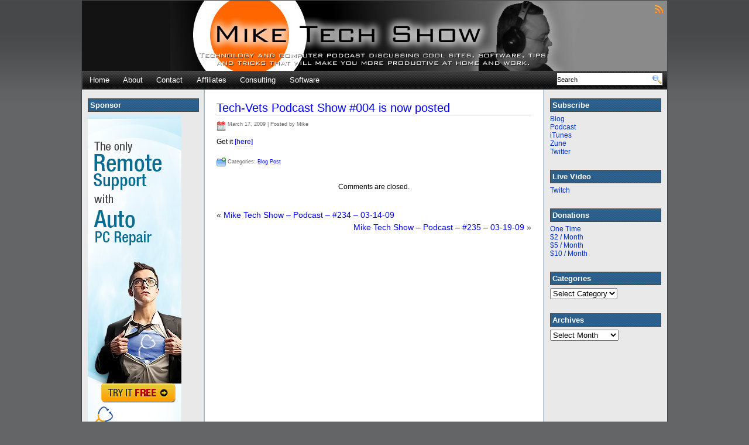

--- FILE ---
content_type: text/html; charset=UTF-8
request_url: https://mikenation.net/2009/03/17/tech-vets-podcast-show-004-is-now-posted/
body_size: 4286
content:
<!DOCTYPE html PUBLIC "-//W3C//DTD XHTML 1.0 Transitional//EN" "http://www.w3.org/TR/xhtml1/DTD/xhtml1-transitional.dtd">
<html xmlns="http://www.w3.org/1999/xhtml">
<head>
<meta http-equiv="Content-Type" content="text/html; charset=UTF-8" />
<title> Tech-Vets Podcast Show #004 is now posted |   
 

 Mike Tech Show </title>

<link rel="shortcut icon" href="https://mikenation.net/wp-content/themes/eximius/images/favicon.ico" type="image/x-icon" />
<link rel="stylesheet" type="text/css" href="https://mikenation.net/wp-content/themes/eximius/style.css" media="all" />
<link rel="alternate" type="application/rss+xml" title="Mike Tech Show RSS Feed" href="https://mikenation.net/feed/" />
<link rel="pingback" href="https://mikenation.net/xmlrpc.php" />

<style type="text/css" media="all">
body { background:#636566 url("https://mikenation.net/wp-content/themes/eximius/images/background.gif") repeat-x; }
#header{ background: url("https://mikenation.net/wp-content/uploads/mts-header-1000.jpg") no-repeat center top; }
#header { height: 120px; }
</style>


<meta name='robots' content='max-image-preview:large' />
<link rel='dns-prefetch' href='//s.w.org' />
		<script type="text/javascript">
			window._wpemojiSettings = {"baseUrl":"https:\/\/s.w.org\/images\/core\/emoji\/13.1.0\/72x72\/","ext":".png","svgUrl":"https:\/\/s.w.org\/images\/core\/emoji\/13.1.0\/svg\/","svgExt":".svg","source":{"concatemoji":"https:\/\/mikenation.net\/wp-includes\/js\/wp-emoji-release.min.js?ver=5.8.12"}};
			!function(e,a,t){var n,r,o,i=a.createElement("canvas"),p=i.getContext&&i.getContext("2d");function s(e,t){var a=String.fromCharCode;p.clearRect(0,0,i.width,i.height),p.fillText(a.apply(this,e),0,0);e=i.toDataURL();return p.clearRect(0,0,i.width,i.height),p.fillText(a.apply(this,t),0,0),e===i.toDataURL()}function c(e){var t=a.createElement("script");t.src=e,t.defer=t.type="text/javascript",a.getElementsByTagName("head")[0].appendChild(t)}for(o=Array("flag","emoji"),t.supports={everything:!0,everythingExceptFlag:!0},r=0;r<o.length;r++)t.supports[o[r]]=function(e){if(!p||!p.fillText)return!1;switch(p.textBaseline="top",p.font="600 32px Arial",e){case"flag":return s([127987,65039,8205,9895,65039],[127987,65039,8203,9895,65039])?!1:!s([55356,56826,55356,56819],[55356,56826,8203,55356,56819])&&!s([55356,57332,56128,56423,56128,56418,56128,56421,56128,56430,56128,56423,56128,56447],[55356,57332,8203,56128,56423,8203,56128,56418,8203,56128,56421,8203,56128,56430,8203,56128,56423,8203,56128,56447]);case"emoji":return!s([10084,65039,8205,55357,56613],[10084,65039,8203,55357,56613])}return!1}(o[r]),t.supports.everything=t.supports.everything&&t.supports[o[r]],"flag"!==o[r]&&(t.supports.everythingExceptFlag=t.supports.everythingExceptFlag&&t.supports[o[r]]);t.supports.everythingExceptFlag=t.supports.everythingExceptFlag&&!t.supports.flag,t.DOMReady=!1,t.readyCallback=function(){t.DOMReady=!0},t.supports.everything||(n=function(){t.readyCallback()},a.addEventListener?(a.addEventListener("DOMContentLoaded",n,!1),e.addEventListener("load",n,!1)):(e.attachEvent("onload",n),a.attachEvent("onreadystatechange",function(){"complete"===a.readyState&&t.readyCallback()})),(n=t.source||{}).concatemoji?c(n.concatemoji):n.wpemoji&&n.twemoji&&(c(n.twemoji),c(n.wpemoji)))}(window,document,window._wpemojiSettings);
		</script>
		<style type="text/css">
img.wp-smiley,
img.emoji {
	display: inline !important;
	border: none !important;
	box-shadow: none !important;
	height: 1em !important;
	width: 1em !important;
	margin: 0 .07em !important;
	vertical-align: -0.1em !important;
	background: none !important;
	padding: 0 !important;
}
</style>
	<link rel='stylesheet' id='wp-block-library-css'  href='https://mikenation.net/wp-includes/css/dist/block-library/style.min.css?ver=5.8.12' type='text/css' media='all' />
<link rel="https://api.w.org/" href="https://mikenation.net/wp-json/" /><link rel="alternate" type="application/json" href="https://mikenation.net/wp-json/wp/v2/posts/221" /><link rel="EditURI" type="application/rsd+xml" title="RSD" href="https://mikenation.net/xmlrpc.php?rsd" />
<link rel="wlwmanifest" type="application/wlwmanifest+xml" href="https://mikenation.net/wp-includes/wlwmanifest.xml" /> 
<meta name="generator" content="WordPress 5.8.12" />
<link rel="canonical" href="https://mikenation.net/2009/03/17/tech-vets-podcast-show-004-is-now-posted/" />
<link rel='shortlink' href='https://mikenation.net/?p=221' />
<link rel="alternate" type="application/json+oembed" href="https://mikenation.net/wp-json/oembed/1.0/embed?url=https%3A%2F%2Fmikenation.net%2F2009%2F03%2F17%2Ftech-vets-podcast-show-004-is-now-posted%2F" />
<link rel="alternate" type="text/xml+oembed" href="https://mikenation.net/wp-json/oembed/1.0/embed?url=https%3A%2F%2Fmikenation.net%2F2009%2F03%2F17%2Ftech-vets-podcast-show-004-is-now-posted%2F&#038;format=xml" />
<script type="text/javascript"><!--
function powerpress_pinw(pinw_url){window.open(pinw_url, 'PowerPressPlayer','toolbar=0,status=0,resizable=1,width=460,height=320');	return false;}
//-->
</script>
</head>

<body data-rsssl=1>
<div id="container">
    <div id="header">
	<div class="blogtitle">
 	
	<h3 class="slogantext"></h3>
	  
	 </div>
	 <div class="rss">
      
 	<a href="https://mikenation.net/feed/" class="rssicon" title="RSS"></a>
  
</div>
    </div>
    <ul id="NaviBar">
		<li><a href="https://mikenation.net/">Home</a></li>
        <li class="page_item page-item-2"><a href="https://mikenation.net/about/">About</a></li>
<li class="page_item page-item-8"><a href="https://mikenation.net/contact-information/">Contact</a></li>
<li class="page_item page-item-43"><a href="https://mikenation.net/affiliates/">Affiliates</a></li>
<li class="page_item page-item-58"><a href="https://mikenation.net/consulting/">Consulting</a></li>
<li class="page_item page-item-62"><a href="https://mikenation.net/software/">Software</a></li>
  
                <form method="get" id="search" action="https://mikenation.net/">
        <div><input type="text" value="Search" name="s" id="searchbox" onFocus="if (this.value == 'Search') {this.value = '';}" onBlur="if (this.value == '') {this.value = 'Search';}" />
        <input type="image" src="https://mikenation.net/wp-content/themes/eximius/images/go.png" align="top" alt="Search" class="go" value="Search" />
        
		</div>
        </form>
         
    </ul>
<div id="sidebarLeft" class="sidebar">

<div id="text-14" class="widget widget_text"><h2>Sponsor</h2>			<div class="textwidget"><ul>
<A HREF="http://www.instanthousecall.com/?utm_source=miketechshow&utm_medium=podcast&utm_campaign=podcast"><IMG SRC="https://mikenation.net/files/instant-housecall-2.png" ALT="Instant Housecall - Remote Desktop Control To Any PC From Anywhere"></A>
</ul>
<br></div>
		</div>
</div><div id="content">
		<div class="post">
	<h1 class="posttitle"><a href="https://mikenation.net/2009/03/17/tech-vets-podcast-show-004-is-now-posted/" title="Permanent Link to Tech-Vets Podcast Show #004 is now posted">Tech-Vets Podcast Show #004 is now posted</a></h1>
	<div class="postmeta">
					<img src="https://mikenation.net/wp-content/themes/eximius/images/calendar.png" align="top" alt="Calendar" /> 
			March 17, 2009 
		 
									| 
			 	
			Posted by   Mike  
				  
			 
			</div>
	<div class="article"><p>Get it <a href="http://tech-vets.com/2009/03/17/tv-2009-03-15/">[here]</a></p>
</div>
        <p class="postmeta">
					<img src="https://mikenation.net/wp-content/themes/eximius/images/category.png" align="top" alt="Category" /> Categories: <a href="https://mikenation.net/category/blogpost/" rel="category tag">Blog Post</a>  
				 
			 
				 
	</p>
	
	</div>


	
<!-- You can start editing here. -->

			<p class="nocomments">Comments are closed.</p>
	


	    <div id="nextprev"><!-- post navigation -->
			<div class="alignleft"><h4>&laquo; <a href="https://mikenation.net/2009/03/15/mike-tech-show-podcast-234-03-14-09/" rel="prev">Mike Tech Show &#8211; Podcast &#8211; #234 &#8211; 03-14-09</a></h4></div>
			<div class="alignright"><h4><a href="https://mikenation.net/2009/03/20/mike-tech-show-podcast-235-03-19-09/" rel="next">Mike Tech Show &#8211; Podcast &#8211; #235 &#8211; 03-19-09</a> &raquo;</h4></div>
		</div><!--/post navigation -->
</div>

    <div id="sidebarRight" class="sidebar">
<div id="text-4" class="widget widget_text"><h2>Subscribe</h2>			<div class="textwidget"><li><a href="https://mikenation.net/feed/" title="Blog">Blog</a></li>
<li><a href="https://mikenation.net/feed/podcast/" title="Podcast">Podcast</a></li>
<li><a href="http://itunes.apple.com/WebObjects/MZStore.woa/wa/viewPodcast?id=73330425" title="iTunes">iTunes</a></li>
<li><a href="http://social.zune.net/podcast/miketechshow%27s-Podcast/c584f4e8-d228-460e-8722-12b06763bbad" title="Zune">Zune</a></li>
<li><a href="http://twitter.com/miketechshow" title="Twitter">Twitter</a></li>
<br></div>
		</div><div id="text-5" class="widget widget_text"><h2>Live Video</h2>			<div class="textwidget"><li><a href="https://twitch.tv/miketechshow" title="Twitch">Twitch</a></li>
<br></div>
		</div><div id="text-6" class="widget widget_text"><h2>Donations</h2>			<div class="textwidget"><li>
<a href="https://www.paypal.com/cgi-bin/webscr?cmd=_donations&business=miketechshow%40gmail%2ecom&lc=US&cn=Add%20special%20instructions%20to%20the%20seller&no_shipping=1&currency_code=USD&bn=PP%2dDonationsBF%3abtn_donate_SM%2egif%3aNonHosted" title="One Time Donation">One Time</a>
</li>

<li>
<a href="https://www.paypal.com/cgi-bin/webscr?cmd=_s-xclick&hosted_button_id=3LB2XKHG56R2W" title="$2 / Month Donation">$2 / Month</a>
</li>

<li>
<a href="https://www.paypal.com/cgi-bin/webscr?cmd=_s-xclick&hosted_button_id=SW2TK3P68RCQQ" title="$5 / Month Donation">$5 / Month</a>
</li>

<li>
<a href="https://www.paypal.com/cgi-bin/webscr?cmd=_s-xclick&hosted_button_id=ME6CSLMY3B3TG" title="$10 / Month Donation">$10 / Month</a>
</li>

<br></div>
		</div><div id="categories-3" class="widget widget_categories"><h2>Categories</h2><form action="https://mikenation.net" method="get"><label class="screen-reader-text" for="cat">Categories</label><select  name='cat' id='cat' class='postform' >
	<option value='-1'>Select Category</option>
	<option class="level-0" value="4">Blog Post</option>
	<option class="level-0" value="3">Podcast</option>
	<option class="level-0" value="1">Uncategorized</option>
</select>
</form>
<script type="text/javascript">
/* <![CDATA[ */
(function() {
	var dropdown = document.getElementById( "cat" );
	function onCatChange() {
		if ( dropdown.options[ dropdown.selectedIndex ].value > 0 ) {
			dropdown.parentNode.submit();
		}
	}
	dropdown.onchange = onCatChange;
})();
/* ]]> */
</script>

			</div><div id="text-10" class="widget widget_text">			<div class="textwidget"><br></div>
		</div><div id="archives-3" class="widget widget_archive"><h2>Archives</h2>		<label class="screen-reader-text" for="archives-dropdown-3">Archives</label>
		<select id="archives-dropdown-3" name="archive-dropdown">
			
			<option value="">Select Month</option>
				<option value='https://mikenation.net/2026/01/'> January 2026 </option>
	<option value='https://mikenation.net/2025/12/'> December 2025 </option>
	<option value='https://mikenation.net/2025/11/'> November 2025 </option>
	<option value='https://mikenation.net/2025/10/'> October 2025 </option>
	<option value='https://mikenation.net/2025/09/'> September 2025 </option>
	<option value='https://mikenation.net/2025/08/'> August 2025 </option>
	<option value='https://mikenation.net/2025/07/'> July 2025 </option>
	<option value='https://mikenation.net/2025/06/'> June 2025 </option>
	<option value='https://mikenation.net/2025/05/'> May 2025 </option>
	<option value='https://mikenation.net/2025/04/'> April 2025 </option>
	<option value='https://mikenation.net/2025/03/'> March 2025 </option>
	<option value='https://mikenation.net/2025/02/'> February 2025 </option>
	<option value='https://mikenation.net/2025/01/'> January 2025 </option>
	<option value='https://mikenation.net/2024/12/'> December 2024 </option>
	<option value='https://mikenation.net/2024/11/'> November 2024 </option>
	<option value='https://mikenation.net/2024/10/'> October 2024 </option>
	<option value='https://mikenation.net/2024/09/'> September 2024 </option>
	<option value='https://mikenation.net/2024/08/'> August 2024 </option>
	<option value='https://mikenation.net/2024/07/'> July 2024 </option>
	<option value='https://mikenation.net/2024/06/'> June 2024 </option>
	<option value='https://mikenation.net/2024/05/'> May 2024 </option>
	<option value='https://mikenation.net/2024/04/'> April 2024 </option>
	<option value='https://mikenation.net/2024/03/'> March 2024 </option>
	<option value='https://mikenation.net/2024/02/'> February 2024 </option>
	<option value='https://mikenation.net/2024/01/'> January 2024 </option>
	<option value='https://mikenation.net/2023/12/'> December 2023 </option>
	<option value='https://mikenation.net/2023/11/'> November 2023 </option>
	<option value='https://mikenation.net/2023/10/'> October 2023 </option>
	<option value='https://mikenation.net/2023/09/'> September 2023 </option>
	<option value='https://mikenation.net/2023/08/'> August 2023 </option>
	<option value='https://mikenation.net/2023/07/'> July 2023 </option>
	<option value='https://mikenation.net/2023/06/'> June 2023 </option>
	<option value='https://mikenation.net/2023/05/'> May 2023 </option>
	<option value='https://mikenation.net/2023/04/'> April 2023 </option>
	<option value='https://mikenation.net/2023/03/'> March 2023 </option>
	<option value='https://mikenation.net/2023/02/'> February 2023 </option>
	<option value='https://mikenation.net/2023/01/'> January 2023 </option>
	<option value='https://mikenation.net/2022/12/'> December 2022 </option>
	<option value='https://mikenation.net/2022/11/'> November 2022 </option>
	<option value='https://mikenation.net/2022/10/'> October 2022 </option>
	<option value='https://mikenation.net/2022/09/'> September 2022 </option>
	<option value='https://mikenation.net/2022/08/'> August 2022 </option>
	<option value='https://mikenation.net/2022/07/'> July 2022 </option>
	<option value='https://mikenation.net/2022/06/'> June 2022 </option>
	<option value='https://mikenation.net/2022/05/'> May 2022 </option>
	<option value='https://mikenation.net/2022/04/'> April 2022 </option>
	<option value='https://mikenation.net/2022/03/'> March 2022 </option>
	<option value='https://mikenation.net/2022/02/'> February 2022 </option>
	<option value='https://mikenation.net/2022/01/'> January 2022 </option>
	<option value='https://mikenation.net/2021/12/'> December 2021 </option>
	<option value='https://mikenation.net/2021/11/'> November 2021 </option>
	<option value='https://mikenation.net/2021/10/'> October 2021 </option>
	<option value='https://mikenation.net/2021/09/'> September 2021 </option>
	<option value='https://mikenation.net/2021/08/'> August 2021 </option>
	<option value='https://mikenation.net/2021/07/'> July 2021 </option>
	<option value='https://mikenation.net/2021/06/'> June 2021 </option>
	<option value='https://mikenation.net/2021/05/'> May 2021 </option>
	<option value='https://mikenation.net/2021/04/'> April 2021 </option>
	<option value='https://mikenation.net/2021/03/'> March 2021 </option>
	<option value='https://mikenation.net/2021/02/'> February 2021 </option>
	<option value='https://mikenation.net/2021/01/'> January 2021 </option>
	<option value='https://mikenation.net/2020/12/'> December 2020 </option>
	<option value='https://mikenation.net/2020/11/'> November 2020 </option>
	<option value='https://mikenation.net/2020/10/'> October 2020 </option>
	<option value='https://mikenation.net/2020/09/'> September 2020 </option>
	<option value='https://mikenation.net/2020/08/'> August 2020 </option>
	<option value='https://mikenation.net/2020/07/'> July 2020 </option>
	<option value='https://mikenation.net/2020/06/'> June 2020 </option>
	<option value='https://mikenation.net/2020/05/'> May 2020 </option>
	<option value='https://mikenation.net/2020/04/'> April 2020 </option>
	<option value='https://mikenation.net/2020/03/'> March 2020 </option>
	<option value='https://mikenation.net/2020/02/'> February 2020 </option>
	<option value='https://mikenation.net/2020/01/'> January 2020 </option>
	<option value='https://mikenation.net/2019/12/'> December 2019 </option>
	<option value='https://mikenation.net/2019/11/'> November 2019 </option>
	<option value='https://mikenation.net/2019/10/'> October 2019 </option>
	<option value='https://mikenation.net/2019/09/'> September 2019 </option>
	<option value='https://mikenation.net/2019/08/'> August 2019 </option>
	<option value='https://mikenation.net/2019/07/'> July 2019 </option>
	<option value='https://mikenation.net/2019/06/'> June 2019 </option>
	<option value='https://mikenation.net/2019/05/'> May 2019 </option>
	<option value='https://mikenation.net/2019/04/'> April 2019 </option>
	<option value='https://mikenation.net/2019/03/'> March 2019 </option>
	<option value='https://mikenation.net/2019/02/'> February 2019 </option>
	<option value='https://mikenation.net/2019/01/'> January 2019 </option>
	<option value='https://mikenation.net/2018/12/'> December 2018 </option>
	<option value='https://mikenation.net/2018/11/'> November 2018 </option>
	<option value='https://mikenation.net/2018/10/'> October 2018 </option>
	<option value='https://mikenation.net/2018/09/'> September 2018 </option>
	<option value='https://mikenation.net/2018/08/'> August 2018 </option>
	<option value='https://mikenation.net/2018/07/'> July 2018 </option>
	<option value='https://mikenation.net/2018/06/'> June 2018 </option>
	<option value='https://mikenation.net/2018/05/'> May 2018 </option>
	<option value='https://mikenation.net/2018/04/'> April 2018 </option>
	<option value='https://mikenation.net/2018/03/'> March 2018 </option>
	<option value='https://mikenation.net/2018/02/'> February 2018 </option>
	<option value='https://mikenation.net/2018/01/'> January 2018 </option>
	<option value='https://mikenation.net/2017/12/'> December 2017 </option>
	<option value='https://mikenation.net/2017/11/'> November 2017 </option>
	<option value='https://mikenation.net/2017/10/'> October 2017 </option>
	<option value='https://mikenation.net/2017/09/'> September 2017 </option>
	<option value='https://mikenation.net/2017/08/'> August 2017 </option>
	<option value='https://mikenation.net/2017/07/'> July 2017 </option>
	<option value='https://mikenation.net/2017/06/'> June 2017 </option>
	<option value='https://mikenation.net/2017/05/'> May 2017 </option>
	<option value='https://mikenation.net/2017/04/'> April 2017 </option>
	<option value='https://mikenation.net/2017/03/'> March 2017 </option>
	<option value='https://mikenation.net/2017/02/'> February 2017 </option>
	<option value='https://mikenation.net/2017/01/'> January 2017 </option>
	<option value='https://mikenation.net/2016/12/'> December 2016 </option>
	<option value='https://mikenation.net/2016/11/'> November 2016 </option>
	<option value='https://mikenation.net/2016/10/'> October 2016 </option>
	<option value='https://mikenation.net/2016/09/'> September 2016 </option>
	<option value='https://mikenation.net/2016/08/'> August 2016 </option>
	<option value='https://mikenation.net/2016/07/'> July 2016 </option>
	<option value='https://mikenation.net/2016/06/'> June 2016 </option>
	<option value='https://mikenation.net/2016/05/'> May 2016 </option>
	<option value='https://mikenation.net/2016/04/'> April 2016 </option>
	<option value='https://mikenation.net/2016/03/'> March 2016 </option>
	<option value='https://mikenation.net/2016/02/'> February 2016 </option>
	<option value='https://mikenation.net/2016/01/'> January 2016 </option>
	<option value='https://mikenation.net/2015/12/'> December 2015 </option>
	<option value='https://mikenation.net/2015/11/'> November 2015 </option>
	<option value='https://mikenation.net/2015/10/'> October 2015 </option>
	<option value='https://mikenation.net/2015/09/'> September 2015 </option>
	<option value='https://mikenation.net/2015/08/'> August 2015 </option>
	<option value='https://mikenation.net/2015/07/'> July 2015 </option>
	<option value='https://mikenation.net/2015/06/'> June 2015 </option>
	<option value='https://mikenation.net/2015/05/'> May 2015 </option>
	<option value='https://mikenation.net/2015/04/'> April 2015 </option>
	<option value='https://mikenation.net/2015/03/'> March 2015 </option>
	<option value='https://mikenation.net/2015/02/'> February 2015 </option>
	<option value='https://mikenation.net/2015/01/'> January 2015 </option>
	<option value='https://mikenation.net/2014/12/'> December 2014 </option>
	<option value='https://mikenation.net/2014/11/'> November 2014 </option>
	<option value='https://mikenation.net/2014/10/'> October 2014 </option>
	<option value='https://mikenation.net/2014/09/'> September 2014 </option>
	<option value='https://mikenation.net/2014/08/'> August 2014 </option>
	<option value='https://mikenation.net/2014/07/'> July 2014 </option>
	<option value='https://mikenation.net/2014/06/'> June 2014 </option>
	<option value='https://mikenation.net/2014/05/'> May 2014 </option>
	<option value='https://mikenation.net/2014/04/'> April 2014 </option>
	<option value='https://mikenation.net/2014/03/'> March 2014 </option>
	<option value='https://mikenation.net/2014/02/'> February 2014 </option>
	<option value='https://mikenation.net/2014/01/'> January 2014 </option>
	<option value='https://mikenation.net/2013/12/'> December 2013 </option>
	<option value='https://mikenation.net/2013/11/'> November 2013 </option>
	<option value='https://mikenation.net/2013/10/'> October 2013 </option>
	<option value='https://mikenation.net/2013/09/'> September 2013 </option>
	<option value='https://mikenation.net/2013/08/'> August 2013 </option>
	<option value='https://mikenation.net/2013/07/'> July 2013 </option>
	<option value='https://mikenation.net/2013/06/'> June 2013 </option>
	<option value='https://mikenation.net/2013/05/'> May 2013 </option>
	<option value='https://mikenation.net/2013/04/'> April 2013 </option>
	<option value='https://mikenation.net/2013/03/'> March 2013 </option>
	<option value='https://mikenation.net/2013/02/'> February 2013 </option>
	<option value='https://mikenation.net/2013/01/'> January 2013 </option>
	<option value='https://mikenation.net/2012/12/'> December 2012 </option>
	<option value='https://mikenation.net/2012/11/'> November 2012 </option>
	<option value='https://mikenation.net/2012/10/'> October 2012 </option>
	<option value='https://mikenation.net/2012/09/'> September 2012 </option>
	<option value='https://mikenation.net/2012/08/'> August 2012 </option>
	<option value='https://mikenation.net/2012/07/'> July 2012 </option>
	<option value='https://mikenation.net/2012/06/'> June 2012 </option>
	<option value='https://mikenation.net/2012/05/'> May 2012 </option>
	<option value='https://mikenation.net/2012/04/'> April 2012 </option>
	<option value='https://mikenation.net/2012/03/'> March 2012 </option>
	<option value='https://mikenation.net/2012/02/'> February 2012 </option>
	<option value='https://mikenation.net/2012/01/'> January 2012 </option>
	<option value='https://mikenation.net/2011/12/'> December 2011 </option>
	<option value='https://mikenation.net/2011/11/'> November 2011 </option>
	<option value='https://mikenation.net/2011/10/'> October 2011 </option>
	<option value='https://mikenation.net/2011/09/'> September 2011 </option>
	<option value='https://mikenation.net/2011/08/'> August 2011 </option>
	<option value='https://mikenation.net/2011/07/'> July 2011 </option>
	<option value='https://mikenation.net/2011/06/'> June 2011 </option>
	<option value='https://mikenation.net/2011/05/'> May 2011 </option>
	<option value='https://mikenation.net/2011/04/'> April 2011 </option>
	<option value='https://mikenation.net/2011/03/'> March 2011 </option>
	<option value='https://mikenation.net/2011/02/'> February 2011 </option>
	<option value='https://mikenation.net/2011/01/'> January 2011 </option>
	<option value='https://mikenation.net/2010/12/'> December 2010 </option>
	<option value='https://mikenation.net/2010/11/'> November 2010 </option>
	<option value='https://mikenation.net/2010/10/'> October 2010 </option>
	<option value='https://mikenation.net/2010/09/'> September 2010 </option>
	<option value='https://mikenation.net/2010/08/'> August 2010 </option>
	<option value='https://mikenation.net/2010/07/'> July 2010 </option>
	<option value='https://mikenation.net/2010/06/'> June 2010 </option>
	<option value='https://mikenation.net/2010/05/'> May 2010 </option>
	<option value='https://mikenation.net/2010/04/'> April 2010 </option>
	<option value='https://mikenation.net/2010/03/'> March 2010 </option>
	<option value='https://mikenation.net/2010/02/'> February 2010 </option>
	<option value='https://mikenation.net/2010/01/'> January 2010 </option>
	<option value='https://mikenation.net/2009/12/'> December 2009 </option>
	<option value='https://mikenation.net/2009/11/'> November 2009 </option>
	<option value='https://mikenation.net/2009/10/'> October 2009 </option>
	<option value='https://mikenation.net/2009/09/'> September 2009 </option>
	<option value='https://mikenation.net/2009/08/'> August 2009 </option>
	<option value='https://mikenation.net/2009/07/'> July 2009 </option>
	<option value='https://mikenation.net/2009/06/'> June 2009 </option>
	<option value='https://mikenation.net/2009/05/'> May 2009 </option>
	<option value='https://mikenation.net/2009/04/'> April 2009 </option>
	<option value='https://mikenation.net/2009/03/'> March 2009 </option>
	<option value='https://mikenation.net/2009/02/'> February 2009 </option>
	<option value='https://mikenation.net/2009/01/'> January 2009 </option>
	<option value='https://mikenation.net/2008/12/'> December 2008 </option>
	<option value='https://mikenation.net/2008/11/'> November 2008 </option>
	<option value='https://mikenation.net/2008/10/'> October 2008 </option>
	<option value='https://mikenation.net/2008/09/'> September 2008 </option>
	<option value='https://mikenation.net/2008/08/'> August 2008 </option>
	<option value='https://mikenation.net/2008/07/'> July 2008 </option>
	<option value='https://mikenation.net/2008/06/'> June 2008 </option>
	<option value='https://mikenation.net/2008/05/'> May 2008 </option>
	<option value='https://mikenation.net/2008/04/'> April 2008 </option>
	<option value='https://mikenation.net/2008/03/'> March 2008 </option>
	<option value='https://mikenation.net/2008/02/'> February 2008 </option>
	<option value='https://mikenation.net/2008/01/'> January 2008 </option>
	<option value='https://mikenation.net/2007/12/'> December 2007 </option>
	<option value='https://mikenation.net/2007/11/'> November 2007 </option>
	<option value='https://mikenation.net/2007/10/'> October 2007 </option>
	<option value='https://mikenation.net/2007/09/'> September 2007 </option>
	<option value='https://mikenation.net/2007/08/'> August 2007 </option>
	<option value='https://mikenation.net/2007/07/'> July 2007 </option>
	<option value='https://mikenation.net/2007/06/'> June 2007 </option>
	<option value='https://mikenation.net/2007/05/'> May 2007 </option>
	<option value='https://mikenation.net/2007/04/'> April 2007 </option>
	<option value='https://mikenation.net/2007/03/'> March 2007 </option>
	<option value='https://mikenation.net/2007/02/'> February 2007 </option>
	<option value='https://mikenation.net/2007/01/'> January 2007 </option>
	<option value='https://mikenation.net/2006/12/'> December 2006 </option>
	<option value='https://mikenation.net/2006/11/'> November 2006 </option>
	<option value='https://mikenation.net/2006/10/'> October 2006 </option>
	<option value='https://mikenation.net/2006/09/'> September 2006 </option>
	<option value='https://mikenation.net/2006/08/'> August 2006 </option>
	<option value='https://mikenation.net/2006/07/'> July 2006 </option>
	<option value='https://mikenation.net/2006/06/'> June 2006 </option>
	<option value='https://mikenation.net/2006/05/'> May 2006 </option>
	<option value='https://mikenation.net/2006/04/'> April 2006 </option>
	<option value='https://mikenation.net/2006/03/'> March 2006 </option>
	<option value='https://mikenation.net/2006/02/'> February 2006 </option>
	<option value='https://mikenation.net/2006/01/'> January 2006 </option>
	<option value='https://mikenation.net/2005/12/'> December 2005 </option>
	<option value='https://mikenation.net/2005/11/'> November 2005 </option>
	<option value='https://mikenation.net/2005/10/'> October 2005 </option>
	<option value='https://mikenation.net/2005/09/'> September 2005 </option>
	<option value='https://mikenation.net/2005/07/'> July 2005 </option>
	<option value='https://mikenation.net/2005/06/'> June 2005 </option>
	<option value='https://mikenation.net/2005/05/'> May 2005 </option>
	<option value='https://mikenation.net/2005/04/'> April 2005 </option>
	<option value='https://mikenation.net/2005/03/'> March 2005 </option>

		</select>

<script type="text/javascript">
/* <![CDATA[ */
(function() {
	var dropdown = document.getElementById( "archives-dropdown-3" );
	function onSelectChange() {
		if ( dropdown.options[ dropdown.selectedIndex ].value !== '' ) {
			document.location.href = this.options[ this.selectedIndex ].value;
		}
	}
	dropdown.onchange = onSelectChange;
})();
/* ]]> */
</script>
			</div></div>

<div id="footer">

<p>
       
      &copy;2011&nbsp;Mike Tech Show   
          </p>


<p class="author">Eximius Theme by <a href="http://www.dkszone.net/" title="dkszone.net">dkszone.net</a> </p>

<script type='text/javascript' src='https://mikenation.net/wp-includes/js/wp-embed.min.js?ver=5.8.12' id='wp-embed-js'></script>
</div></div><!--/Container-->
</body>
</html>